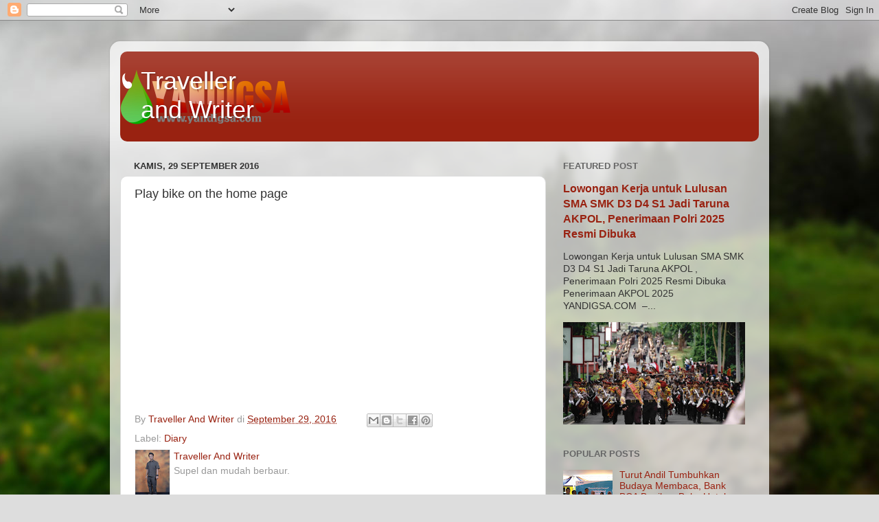

--- FILE ---
content_type: text/html; charset=UTF-8
request_url: https://www.yandigsa.com/2016/09/play-bike-on-home-page.html
body_size: 13122
content:
<!DOCTYPE html>
<html class='v2' dir='ltr' lang='id'>
<head>
<link href='https://www.blogger.com/static/v1/widgets/335934321-css_bundle_v2.css' rel='stylesheet' type='text/css'/>
<meta content='width=1100' name='viewport'/>
<meta content='text/html; charset=UTF-8' http-equiv='Content-Type'/>
<meta content='blogger' name='generator'/>
<link href='https://www.yandigsa.com/favicon.ico' rel='icon' type='image/x-icon'/>
<link href='https://www.yandigsa.com/2016/09/play-bike-on-home-page.html' rel='canonical'/>
<link rel="alternate" type="application/atom+xml" title="Traveller and Writer - Atom" href="https://www.yandigsa.com/feeds/posts/default" />
<link rel="alternate" type="application/rss+xml" title="Traveller and Writer - RSS" href="https://www.yandigsa.com/feeds/posts/default?alt=rss" />
<link rel="service.post" type="application/atom+xml" title="Traveller and Writer - Atom" href="https://www.blogger.com/feeds/2338298448053597800/posts/default" />

<link rel="alternate" type="application/atom+xml" title="Traveller and Writer - Atom" href="https://www.yandigsa.com/feeds/5660460201248825548/comments/default" />
<!--Can't find substitution for tag [blog.ieCssRetrofitLinks]-->
<link href='https://i.ytimg.com/vi/gZfQuBEHO9Y/hqdefault.jpg' rel='image_src'/>
<meta content='https://www.yandigsa.com/2016/09/play-bike-on-home-page.html' property='og:url'/>
<meta content='Play bike on the home page' property='og:title'/>
<meta content='' property='og:description'/>
<meta content='https://lh3.googleusercontent.com/blogger_img_proxy/AEn0k_ukHDHkNwvAR19_Vtx3b4srxjLkrnGL85vnNBE3zEtnbKT9KpEUw3nH5ao7cqTzrjrdXUcOicwUeoLC9EAhFaUAphO2z2QxR6330zbt-9I0UjxW4w=w1200-h630-n-k-no-nu' property='og:image'/>
<title>Traveller and Writer: Play bike on the home page</title>
<style id='page-skin-1' type='text/css'><!--
/*-----------------------------------------------
Blogger Template Style
Name:     Picture Window
Designer: Blogger
URL:      www.blogger.com
----------------------------------------------- */
/* Content
----------------------------------------------- */
body {
font: normal normal 15px Arial, Tahoma, Helvetica, FreeSans, sans-serif;
color: #333333;
background: #dddddd url(//themes.googleusercontent.com/image?id=1fupio4xM9eVxyr-k5QC5RiCJlYR35r9dXsp63RKsKt64v33poi2MvnjkX_1MULBY8BsT) repeat-x fixed bottom center;
}
html body .region-inner {
min-width: 0;
max-width: 100%;
width: auto;
}
.content-outer {
font-size: 90%;
}
a:link {
text-decoration:none;
color: #992211;
}
a:visited {
text-decoration:none;
color: #771100;
}
a:hover {
text-decoration:underline;
color: #cc4411;
}
.content-outer {
background: transparent url(https://resources.blogblog.com/blogblog/data/1kt/transparent/white80.png) repeat scroll top left;
-moz-border-radius: 15px;
-webkit-border-radius: 15px;
-goog-ms-border-radius: 15px;
border-radius: 15px;
-moz-box-shadow: 0 0 3px rgba(0, 0, 0, .15);
-webkit-box-shadow: 0 0 3px rgba(0, 0, 0, .15);
-goog-ms-box-shadow: 0 0 3px rgba(0, 0, 0, .15);
box-shadow: 0 0 3px rgba(0, 0, 0, .15);
margin: 30px auto;
}
.content-inner {
padding: 15px;
}
/* Header
----------------------------------------------- */
.header-outer {
background: #992211 url(https://resources.blogblog.com/blogblog/data/1kt/transparent/header_gradient_shade.png) repeat-x scroll top left;
_background-image: none;
color: #ffffff;
-moz-border-radius: 10px;
-webkit-border-radius: 10px;
-goog-ms-border-radius: 10px;
border-radius: 10px;
}
.Header img, .Header #header-inner {
-moz-border-radius: 10px;
-webkit-border-radius: 10px;
-goog-ms-border-radius: 10px;
border-radius: 10px;
}
.header-inner .Header .titlewrapper,
.header-inner .Header .descriptionwrapper {
padding-left: 30px;
padding-right: 30px;
}
.Header h1 {
font: normal normal 36px Arial, Tahoma, Helvetica, FreeSans, sans-serif;
text-shadow: 1px 1px 3px rgba(0, 0, 0, 0.3);
}
.Header h1 a {
color: #ffffff;
}
.Header .description {
font-size: 130%;
}
/* Tabs
----------------------------------------------- */
.tabs-inner {
margin: .5em 0 0;
padding: 0;
}
.tabs-inner .section {
margin: 0;
}
.tabs-inner .widget ul {
padding: 0;
background: #f5f5f5 url(https://resources.blogblog.com/blogblog/data/1kt/transparent/tabs_gradient_shade.png) repeat scroll bottom;
-moz-border-radius: 10px;
-webkit-border-radius: 10px;
-goog-ms-border-radius: 10px;
border-radius: 10px;
}
.tabs-inner .widget li {
border: none;
}
.tabs-inner .widget li a {
display: inline-block;
padding: .5em 1em;
margin-right: 0;
color: #992211;
font: normal normal 15px Arial, Tahoma, Helvetica, FreeSans, sans-serif;
-moz-border-radius: 0 0 0 0;
-webkit-border-top-left-radius: 0;
-webkit-border-top-right-radius: 0;
-goog-ms-border-radius: 0 0 0 0;
border-radius: 0 0 0 0;
background: transparent none no-repeat scroll top left;
border-right: 1px solid #cccccc;
}
.tabs-inner .widget li:first-child a {
padding-left: 1.25em;
-moz-border-radius-topleft: 10px;
-moz-border-radius-bottomleft: 10px;
-webkit-border-top-left-radius: 10px;
-webkit-border-bottom-left-radius: 10px;
-goog-ms-border-top-left-radius: 10px;
-goog-ms-border-bottom-left-radius: 10px;
border-top-left-radius: 10px;
border-bottom-left-radius: 10px;
}
.tabs-inner .widget li.selected a,
.tabs-inner .widget li a:hover {
position: relative;
z-index: 1;
background: #ffffff url(https://resources.blogblog.com/blogblog/data/1kt/transparent/tabs_gradient_shade.png) repeat scroll bottom;
color: #000000;
-moz-box-shadow: 0 0 0 rgba(0, 0, 0, .15);
-webkit-box-shadow: 0 0 0 rgba(0, 0, 0, .15);
-goog-ms-box-shadow: 0 0 0 rgba(0, 0, 0, .15);
box-shadow: 0 0 0 rgba(0, 0, 0, .15);
}
/* Headings
----------------------------------------------- */
h2 {
font: bold normal 13px Arial, Tahoma, Helvetica, FreeSans, sans-serif;
text-transform: uppercase;
color: #666666;
margin: .5em 0;
}
/* Main
----------------------------------------------- */
.main-outer {
background: transparent none repeat scroll top center;
-moz-border-radius: 0 0 0 0;
-webkit-border-top-left-radius: 0;
-webkit-border-top-right-radius: 0;
-webkit-border-bottom-left-radius: 0;
-webkit-border-bottom-right-radius: 0;
-goog-ms-border-radius: 0 0 0 0;
border-radius: 0 0 0 0;
-moz-box-shadow: 0 0 0 rgba(0, 0, 0, .15);
-webkit-box-shadow: 0 0 0 rgba(0, 0, 0, .15);
-goog-ms-box-shadow: 0 0 0 rgba(0, 0, 0, .15);
box-shadow: 0 0 0 rgba(0, 0, 0, .15);
}
.main-inner {
padding: 15px 5px 20px;
}
.main-inner .column-center-inner {
padding: 0 0;
}
.main-inner .column-left-inner {
padding-left: 0;
}
.main-inner .column-right-inner {
padding-right: 0;
}
/* Posts
----------------------------------------------- */
h3.post-title {
margin: 0;
font: normal normal 18px Arial, Tahoma, Helvetica, FreeSans, sans-serif;
}
.comments h4 {
margin: 1em 0 0;
font: normal normal 18px Arial, Tahoma, Helvetica, FreeSans, sans-serif;
}
.date-header span {
color: #333333;
}
.post-outer {
background-color: #ffffff;
border: solid 1px #dddddd;
-moz-border-radius: 10px;
-webkit-border-radius: 10px;
border-radius: 10px;
-goog-ms-border-radius: 10px;
padding: 15px 20px;
margin: 0 -20px 20px;
}
.post-body {
line-height: 1.4;
font-size: 110%;
position: relative;
}
.post-header {
margin: 0 0 1.5em;
color: #999999;
line-height: 1.6;
}
.post-footer {
margin: .5em 0 0;
color: #999999;
line-height: 1.6;
}
#blog-pager {
font-size: 140%
}
#comments .comment-author {
padding-top: 1.5em;
border-top: dashed 1px #ccc;
border-top: dashed 1px rgba(128, 128, 128, .5);
background-position: 0 1.5em;
}
#comments .comment-author:first-child {
padding-top: 0;
border-top: none;
}
.avatar-image-container {
margin: .2em 0 0;
}
/* Comments
----------------------------------------------- */
.comments .comments-content .icon.blog-author {
background-repeat: no-repeat;
background-image: url([data-uri]);
}
.comments .comments-content .loadmore a {
border-top: 1px solid #cc4411;
border-bottom: 1px solid #cc4411;
}
.comments .continue {
border-top: 2px solid #cc4411;
}
/* Widgets
----------------------------------------------- */
.widget ul, .widget #ArchiveList ul.flat {
padding: 0;
list-style: none;
}
.widget ul li, .widget #ArchiveList ul.flat li {
border-top: dashed 1px #ccc;
border-top: dashed 1px rgba(128, 128, 128, .5);
}
.widget ul li:first-child, .widget #ArchiveList ul.flat li:first-child {
border-top: none;
}
.widget .post-body ul {
list-style: disc;
}
.widget .post-body ul li {
border: none;
}
/* Footer
----------------------------------------------- */
.footer-outer {
color:#eeeeee;
background: transparent url(https://resources.blogblog.com/blogblog/data/1kt/transparent/black50.png) repeat scroll top left;
-moz-border-radius: 10px 10px 10px 10px;
-webkit-border-top-left-radius: 10px;
-webkit-border-top-right-radius: 10px;
-webkit-border-bottom-left-radius: 10px;
-webkit-border-bottom-right-radius: 10px;
-goog-ms-border-radius: 10px 10px 10px 10px;
border-radius: 10px 10px 10px 10px;
-moz-box-shadow: 0 0 0 rgba(0, 0, 0, .15);
-webkit-box-shadow: 0 0 0 rgba(0, 0, 0, .15);
-goog-ms-box-shadow: 0 0 0 rgba(0, 0, 0, .15);
box-shadow: 0 0 0 rgba(0, 0, 0, .15);
}
.footer-inner {
padding: 10px 5px 20px;
}
.footer-outer a {
color: #ffffdd;
}
.footer-outer a:visited {
color: #cccc99;
}
.footer-outer a:hover {
color: #ffffff;
}
.footer-outer .widget h2 {
color: #bbbbbb;
}
/* Mobile
----------------------------------------------- */
html body.mobile {
height: auto;
}
html body.mobile {
min-height: 480px;
background-size: 100% auto;
}
.mobile .body-fauxcolumn-outer {
background: transparent none repeat scroll top left;
}
html .mobile .mobile-date-outer, html .mobile .blog-pager {
border-bottom: none;
background: transparent none repeat scroll top center;
margin-bottom: 10px;
}
.mobile .date-outer {
background: transparent none repeat scroll top center;
}
.mobile .header-outer, .mobile .main-outer,
.mobile .post-outer, .mobile .footer-outer {
-moz-border-radius: 0;
-webkit-border-radius: 0;
-goog-ms-border-radius: 0;
border-radius: 0;
}
.mobile .content-outer,
.mobile .main-outer,
.mobile .post-outer {
background: inherit;
border: none;
}
.mobile .content-outer {
font-size: 100%;
}
.mobile-link-button {
background-color: #992211;
}
.mobile-link-button a:link, .mobile-link-button a:visited {
color: #ffffff;
}
.mobile-index-contents {
color: #333333;
}
.mobile .tabs-inner .PageList .widget-content {
background: #ffffff url(https://resources.blogblog.com/blogblog/data/1kt/transparent/tabs_gradient_shade.png) repeat scroll bottom;
color: #000000;
}
.mobile .tabs-inner .PageList .widget-content .pagelist-arrow {
border-left: 1px solid #cccccc;
}

--></style>
<style id='template-skin-1' type='text/css'><!--
body {
min-width: 960px;
}
.content-outer, .content-fauxcolumn-outer, .region-inner {
min-width: 960px;
max-width: 960px;
_width: 960px;
}
.main-inner .columns {
padding-left: 0;
padding-right: 310px;
}
.main-inner .fauxcolumn-center-outer {
left: 0;
right: 310px;
/* IE6 does not respect left and right together */
_width: expression(this.parentNode.offsetWidth -
parseInt("0") -
parseInt("310px") + 'px');
}
.main-inner .fauxcolumn-left-outer {
width: 0;
}
.main-inner .fauxcolumn-right-outer {
width: 310px;
}
.main-inner .column-left-outer {
width: 0;
right: 100%;
margin-left: -0;
}
.main-inner .column-right-outer {
width: 310px;
margin-right: -310px;
}
#layout {
min-width: 0;
}
#layout .content-outer {
min-width: 0;
width: 800px;
}
#layout .region-inner {
min-width: 0;
width: auto;
}
body#layout div.add_widget {
padding: 8px;
}
body#layout div.add_widget a {
margin-left: 32px;
}
--></style>
<style>
    body {background-image:url(\/\/themes.googleusercontent.com\/image?id=1fupio4xM9eVxyr-k5QC5RiCJlYR35r9dXsp63RKsKt64v33poi2MvnjkX_1MULBY8BsT);}
    
@media (max-width: 200px) { body {background-image:url(\/\/themes.googleusercontent.com\/image?id=1fupio4xM9eVxyr-k5QC5RiCJlYR35r9dXsp63RKsKt64v33poi2MvnjkX_1MULBY8BsT&options=w200);}}
@media (max-width: 400px) and (min-width: 201px) { body {background-image:url(\/\/themes.googleusercontent.com\/image?id=1fupio4xM9eVxyr-k5QC5RiCJlYR35r9dXsp63RKsKt64v33poi2MvnjkX_1MULBY8BsT&options=w400);}}
@media (max-width: 800px) and (min-width: 401px) { body {background-image:url(\/\/themes.googleusercontent.com\/image?id=1fupio4xM9eVxyr-k5QC5RiCJlYR35r9dXsp63RKsKt64v33poi2MvnjkX_1MULBY8BsT&options=w800);}}
@media (max-width: 1200px) and (min-width: 801px) { body {background-image:url(\/\/themes.googleusercontent.com\/image?id=1fupio4xM9eVxyr-k5QC5RiCJlYR35r9dXsp63RKsKt64v33poi2MvnjkX_1MULBY8BsT&options=w1200);}}
/* Last tag covers anything over one higher than the previous max-size cap. */
@media (min-width: 1201px) { body {background-image:url(\/\/themes.googleusercontent.com\/image?id=1fupio4xM9eVxyr-k5QC5RiCJlYR35r9dXsp63RKsKt64v33poi2MvnjkX_1MULBY8BsT&options=w1600);}}
  </style>
<script type='text/javascript'>
        (function(i,s,o,g,r,a,m){i['GoogleAnalyticsObject']=r;i[r]=i[r]||function(){
        (i[r].q=i[r].q||[]).push(arguments)},i[r].l=1*new Date();a=s.createElement(o),
        m=s.getElementsByTagName(o)[0];a.async=1;a.src=g;m.parentNode.insertBefore(a,m)
        })(window,document,'script','https://www.google-analytics.com/analytics.js','ga');
        ga('create', 'UA-84719994-1', 'auto', 'blogger');
        ga('blogger.send', 'pageview');
      </script>
<link href='https://www.blogger.com/dyn-css/authorization.css?targetBlogID=2338298448053597800&amp;zx=2776a8d1-43a7-4b8e-85a2-63532eda87a3' media='none' onload='if(media!=&#39;all&#39;)media=&#39;all&#39;' rel='stylesheet'/><noscript><link href='https://www.blogger.com/dyn-css/authorization.css?targetBlogID=2338298448053597800&amp;zx=2776a8d1-43a7-4b8e-85a2-63532eda87a3' rel='stylesheet'/></noscript>
<meta name='google-adsense-platform-account' content='ca-host-pub-1556223355139109'/>
<meta name='google-adsense-platform-domain' content='blogspot.com'/>

</head>
<body class='loading variant-shade'>
<div class='navbar section' id='navbar' name='Navbar'><div class='widget Navbar' data-version='1' id='Navbar1'><script type="text/javascript">
    function setAttributeOnload(object, attribute, val) {
      if(window.addEventListener) {
        window.addEventListener('load',
          function(){ object[attribute] = val; }, false);
      } else {
        window.attachEvent('onload', function(){ object[attribute] = val; });
      }
    }
  </script>
<div id="navbar-iframe-container"></div>
<script type="text/javascript" src="https://apis.google.com/js/platform.js"></script>
<script type="text/javascript">
      gapi.load("gapi.iframes:gapi.iframes.style.bubble", function() {
        if (gapi.iframes && gapi.iframes.getContext) {
          gapi.iframes.getContext().openChild({
              url: 'https://www.blogger.com/navbar/2338298448053597800?po\x3d5660460201248825548\x26origin\x3dhttps://www.yandigsa.com',
              where: document.getElementById("navbar-iframe-container"),
              id: "navbar-iframe"
          });
        }
      });
    </script><script type="text/javascript">
(function() {
var script = document.createElement('script');
script.type = 'text/javascript';
script.src = '//pagead2.googlesyndication.com/pagead/js/google_top_exp.js';
var head = document.getElementsByTagName('head')[0];
if (head) {
head.appendChild(script);
}})();
</script>
</div></div>
<div class='body-fauxcolumns'>
<div class='fauxcolumn-outer body-fauxcolumn-outer'>
<div class='cap-top'>
<div class='cap-left'></div>
<div class='cap-right'></div>
</div>
<div class='fauxborder-left'>
<div class='fauxborder-right'></div>
<div class='fauxcolumn-inner'>
</div>
</div>
<div class='cap-bottom'>
<div class='cap-left'></div>
<div class='cap-right'></div>
</div>
</div>
</div>
<div class='content'>
<div class='content-fauxcolumns'>
<div class='fauxcolumn-outer content-fauxcolumn-outer'>
<div class='cap-top'>
<div class='cap-left'></div>
<div class='cap-right'></div>
</div>
<div class='fauxborder-left'>
<div class='fauxborder-right'></div>
<div class='fauxcolumn-inner'>
</div>
</div>
<div class='cap-bottom'>
<div class='cap-left'></div>
<div class='cap-right'></div>
</div>
</div>
</div>
<div class='content-outer'>
<div class='content-cap-top cap-top'>
<div class='cap-left'></div>
<div class='cap-right'></div>
</div>
<div class='fauxborder-left content-fauxborder-left'>
<div class='fauxborder-right content-fauxborder-right'></div>
<div class='content-inner'>
<header>
<div class='header-outer'>
<div class='header-cap-top cap-top'>
<div class='cap-left'></div>
<div class='cap-right'></div>
</div>
<div class='fauxborder-left header-fauxborder-left'>
<div class='fauxborder-right header-fauxborder-right'></div>
<div class='region-inner header-inner'>
<div class='header section' id='header' name='Tajuk'><div class='widget Header' data-version='1' id='Header1'>
<div id='header-inner' style='background-image: url("https://blogger.googleusercontent.com/img/b/R29vZ2xl/AVvXsEju8_o6KpRz0qV2K-aVCX-6-3sQjIFt-4tCXNgfIDTsFFIryu99Ew5QUfG7azMrAaxS2Vd5q4qzrhUtQJfGFCHgK_o4b9lJbuT2APDa0KM_u08YzgymbWsV4qCdOtxvvbCF657sQAOnb18/s1600/yandigsa.png"); background-position: left; width: 249px; min-height: 82px; _height: 82px; background-repeat: no-repeat; '>
<div class='titlewrapper' style='background: transparent'>
<h1 class='title' style='background: transparent; border-width: 0px'>
<a href='https://www.yandigsa.com/'>
Traveller and Writer
</a>
</h1>
</div>
<div class='descriptionwrapper'>
<p class='description'><span>
</span></p>
</div>
</div>
</div></div>
</div>
</div>
<div class='header-cap-bottom cap-bottom'>
<div class='cap-left'></div>
<div class='cap-right'></div>
</div>
</div>
</header>
<div class='tabs-outer'>
<div class='tabs-cap-top cap-top'>
<div class='cap-left'></div>
<div class='cap-right'></div>
</div>
<div class='fauxborder-left tabs-fauxborder-left'>
<div class='fauxborder-right tabs-fauxborder-right'></div>
<div class='region-inner tabs-inner'>
<div class='tabs no-items section' id='crosscol' name='Seluruh Kolom'></div>
<div class='tabs no-items section' id='crosscol-overflow' name='Cross-Column 2'></div>
</div>
</div>
<div class='tabs-cap-bottom cap-bottom'>
<div class='cap-left'></div>
<div class='cap-right'></div>
</div>
</div>
<div class='main-outer'>
<div class='main-cap-top cap-top'>
<div class='cap-left'></div>
<div class='cap-right'></div>
</div>
<div class='fauxborder-left main-fauxborder-left'>
<div class='fauxborder-right main-fauxborder-right'></div>
<div class='region-inner main-inner'>
<div class='columns fauxcolumns'>
<div class='fauxcolumn-outer fauxcolumn-center-outer'>
<div class='cap-top'>
<div class='cap-left'></div>
<div class='cap-right'></div>
</div>
<div class='fauxborder-left'>
<div class='fauxborder-right'></div>
<div class='fauxcolumn-inner'>
</div>
</div>
<div class='cap-bottom'>
<div class='cap-left'></div>
<div class='cap-right'></div>
</div>
</div>
<div class='fauxcolumn-outer fauxcolumn-left-outer'>
<div class='cap-top'>
<div class='cap-left'></div>
<div class='cap-right'></div>
</div>
<div class='fauxborder-left'>
<div class='fauxborder-right'></div>
<div class='fauxcolumn-inner'>
</div>
</div>
<div class='cap-bottom'>
<div class='cap-left'></div>
<div class='cap-right'></div>
</div>
</div>
<div class='fauxcolumn-outer fauxcolumn-right-outer'>
<div class='cap-top'>
<div class='cap-left'></div>
<div class='cap-right'></div>
</div>
<div class='fauxborder-left'>
<div class='fauxborder-right'></div>
<div class='fauxcolumn-inner'>
</div>
</div>
<div class='cap-bottom'>
<div class='cap-left'></div>
<div class='cap-right'></div>
</div>
</div>
<!-- corrects IE6 width calculation -->
<div class='columns-inner'>
<div class='column-center-outer'>
<div class='column-center-inner'>
<div class='main section' id='main' name='Utama'><div class='widget Blog' data-version='1' id='Blog1'>
<div class='blog-posts hfeed'>

          <div class="date-outer">
        
<h2 class='date-header'><span>Kamis, 29 September 2016</span></h2>

          <div class="date-posts">
        
<div class='post-outer'>
<div class='post hentry uncustomized-post-template' itemprop='blogPost' itemscope='itemscope' itemtype='http://schema.org/BlogPosting'>
<meta content='https://i.ytimg.com/vi/gZfQuBEHO9Y/hqdefault.jpg' itemprop='image_url'/>
<meta content='2338298448053597800' itemprop='blogId'/>
<meta content='5660460201248825548' itemprop='postId'/>
<a name='5660460201248825548'></a>
<h3 class='post-title entry-title' itemprop='name'>
Play bike on the home page
</h3>
<div class='post-header'>
<div class='post-header-line-1'></div>
</div>
<div class='post-body entry-content' id='post-body-5660460201248825548' itemprop='description articleBody'>
<iframe allowfullscreen="" frameborder="0" height="270" src="https://www.youtube.com/embed/gZfQuBEHO9Y" width="480"></iframe>
<div style='clear: both;'></div>
</div>
<div class='post-footer'>
<div class='post-footer-line post-footer-line-1'>
<span class='post-author vcard'>
By
<span class='fn' itemprop='author' itemscope='itemscope' itemtype='http://schema.org/Person'>
<meta content='https://www.blogger.com/profile/04714454283607389156' itemprop='url'/>
<a class='g-profile' href='https://www.blogger.com/profile/04714454283607389156' rel='author' title='author profile'>
<span itemprop='name'>Traveller And Writer</span>
</a>
</span>
</span>
<span class='post-timestamp'>
di
<meta content='https://www.yandigsa.com/2016/09/play-bike-on-home-page.html' itemprop='url'/>
<a class='timestamp-link' href='https://www.yandigsa.com/2016/09/play-bike-on-home-page.html' rel='bookmark' title='permanent link'><abbr class='published' itemprop='datePublished' title='2016-09-29T18:40:00-07:00'>September 29, 2016</abbr></a>
</span>
<span class='post-comment-link'>
</span>
<span class='post-icons'>
</span>
<div class='post-share-buttons goog-inline-block'>
<a class='goog-inline-block share-button sb-email' href='https://www.blogger.com/share-post.g?blogID=2338298448053597800&postID=5660460201248825548&target=email' target='_blank' title='Kirimkan Ini lewat Email'><span class='share-button-link-text'>Kirimkan Ini lewat Email</span></a><a class='goog-inline-block share-button sb-blog' href='https://www.blogger.com/share-post.g?blogID=2338298448053597800&postID=5660460201248825548&target=blog' onclick='window.open(this.href, "_blank", "height=270,width=475"); return false;' target='_blank' title='BlogThis!'><span class='share-button-link-text'>BlogThis!</span></a><a class='goog-inline-block share-button sb-twitter' href='https://www.blogger.com/share-post.g?blogID=2338298448053597800&postID=5660460201248825548&target=twitter' target='_blank' title='Bagikan ke X'><span class='share-button-link-text'>Bagikan ke X</span></a><a class='goog-inline-block share-button sb-facebook' href='https://www.blogger.com/share-post.g?blogID=2338298448053597800&postID=5660460201248825548&target=facebook' onclick='window.open(this.href, "_blank", "height=430,width=640"); return false;' target='_blank' title='Berbagi ke Facebook'><span class='share-button-link-text'>Berbagi ke Facebook</span></a><a class='goog-inline-block share-button sb-pinterest' href='https://www.blogger.com/share-post.g?blogID=2338298448053597800&postID=5660460201248825548&target=pinterest' target='_blank' title='Bagikan ke Pinterest'><span class='share-button-link-text'>Bagikan ke Pinterest</span></a>
</div>
</div>
<div class='post-footer-line post-footer-line-2'>
<span class='post-labels'>
Label:
<a href='https://www.yandigsa.com/search/label/Diary' rel='tag'>Diary</a>
</span>
</div>
<div class='post-footer-line post-footer-line-3'>
<span class='post-location'>
</span>
</div>
<div class='author-profile' itemprop='author' itemscope='itemscope' itemtype='http://schema.org/Person'>
<img itemprop='image' src='//blogger.googleusercontent.com/img/b/R29vZ2xl/AVvXsEgxKmR91_Obkd1Jwodt8u40wVT2haOY-TqOiVjOQ6VdgWg44uf_QO44JXCEr9StASiVPdfItPfeMrn4hFbwYhYpXpqf-wBbbE2LSB0yOk3YRcHOhN1h4eq7voCVOqZY8A/s113/222756_1042372776726_3404634_n.jpg' width='50px'/>
<div>
<a class='g-profile' href='https://www.blogger.com/profile/04714454283607389156' itemprop='url' rel='author' title='author profile'>
<span itemprop='name'>Traveller And Writer</span>
</a>
</div>
<span itemprop='description'>Supel dan mudah berbaur.</span>
</div>
</div>
</div>
<div class='comments' id='comments'>
<a name='comments'></a>
<h4>Tidak ada komentar:</h4>
<div id='Blog1_comments-block-wrapper'>
<dl class='avatar-comment-indent' id='comments-block'>
</dl>
</div>
<p class='comment-footer'>
<div class='comment-form'>
<a name='comment-form'></a>
<h4 id='comment-post-message'>Posting Komentar</h4>
<p>
</p>
<a href='https://www.blogger.com/comment/frame/2338298448053597800?po=5660460201248825548&hl=id&saa=85391&origin=https://www.yandigsa.com' id='comment-editor-src'></a>
<iframe allowtransparency='true' class='blogger-iframe-colorize blogger-comment-from-post' frameborder='0' height='410px' id='comment-editor' name='comment-editor' src='' width='100%'></iframe>
<script src='https://www.blogger.com/static/v1/jsbin/2830521187-comment_from_post_iframe.js' type='text/javascript'></script>
<script type='text/javascript'>
      BLOG_CMT_createIframe('https://www.blogger.com/rpc_relay.html');
    </script>
</div>
</p>
</div>
</div>

        </div></div>
      
</div>
<div class='blog-pager' id='blog-pager'>
<span id='blog-pager-newer-link'>
<a class='blog-pager-newer-link' href='https://www.yandigsa.com/2016/10/menikmati-5-tempat-wisata-di-bumi.html' id='Blog1_blog-pager-newer-link' title='Posting Lebih Baru'>Posting Lebih Baru</a>
</span>
<span id='blog-pager-older-link'>
<a class='blog-pager-older-link' href='https://www.yandigsa.com/2016/09/pilkada-dki-pilih-anies-baswedan-ahok.html' id='Blog1_blog-pager-older-link' title='Posting Lama'>Posting Lama</a>
</span>
<a class='home-link' href='https://www.yandigsa.com/'>Beranda</a>
</div>
<div class='clear'></div>
<div class='post-feeds'>
<div class='feed-links'>
Langganan:
<a class='feed-link' href='https://www.yandigsa.com/feeds/5660460201248825548/comments/default' target='_blank' type='application/atom+xml'>Posting Komentar (Atom)</a>
</div>
</div>
</div></div>
</div>
</div>
<div class='column-left-outer'>
<div class='column-left-inner'>
<aside>
</aside>
</div>
</div>
<div class='column-right-outer'>
<div class='column-right-inner'>
<aside>
<div class='sidebar section' id='sidebar-right-1'><div class='widget FeaturedPost' data-version='1' id='FeaturedPost1'>
<h2 class='title'>Featured Post</h2>
<div class='post-summary'>
<h3><a href='https://www.yandigsa.com/2025/02/lowongan-kerja-untuk-lulusan-sma-smk-d3.html'>Lowongan Kerja untuk Lulusan SMA SMK D3 D4 S1 Jadi Taruna AKPOL, Penerimaan Polri 2025 Resmi Dibuka</a></h3>
<p>
Lowongan Kerja untuk Lulusan SMA SMK D3 D4 S1 Jadi Taruna AKPOL , Penerimaan Polri 2025 Resmi Dibuka Penerimaan AKPOL 2025   YANDIGSA.COM &#160;&#8211;...
</p>
<img class='image' src='https://blogger.googleusercontent.com/img/b/R29vZ2xl/AVvXsEge-QVLN3WZ3zCynJsa4GURfli6dX1tIBPp-XJ35L2itvZCOkuut8dqLosB1WF52gDlP6t64eaDhKrLXaspl3dXnnyTEqo_fvtF2ibqnsaLbA0M2ikWEAOQFx21PGwiZY8kL9ZEA6Uoe8qnr14oJL4Ib1nGoueq09lN7_Clgmz8uV7QXbZLBlqPUPXS1fw/s320/polri.jpg'/>
</div>
<style type='text/css'>
    .image {
      width: 100%;
    }
  </style>
<div class='clear'></div>
</div><div class='widget PopularPosts' data-version='1' id='PopularPosts1'>
<h2>Popular Posts</h2>
<div class='widget-content popular-posts'>
<ul>
<li>
<div class='item-content'>
<div class='item-thumbnail'>
<a href='https://www.yandigsa.com/2017/08/turut-andil-tumbuhkan-budaya-membaca.html' target='_blank'>
<img alt='' border='0' src='https://blogger.googleusercontent.com/img/b/R29vZ2xl/AVvXsEgOviV_qpAIFHc_pxwS7Q-07eymw0UFIXDXAqW8cynLIpX4PJj0KIMBg_yGy19vU_DRd2aLgvRUz4wsTjD-f75D7XSTwG4_3_AWi0JqlWEH013aAsr7koNKsvOnEvERDvcVcFPhFdXUS1g/w72-h72-p-k-no-nu/P_20170721_081951.jpg'/>
</a>
</div>
<div class='item-title'><a href='https://www.yandigsa.com/2017/08/turut-andil-tumbuhkan-budaya-membaca.html'>Turut Andil Tumbuhkan Budaya Membaca, Bank BCA Bagikan Buku Untuk Indonesia</a></div>
<div class='item-snippet'>   Tapis Blogger Peduli Literasi     Budaya membaca di Indonesia pada saat ini sangat minim sekali. Indonesia menempati peringkat keatas ked...</div>
</div>
<div style='clear: both;'></div>
</li>
<li>
<div class='item-content'>
<div class='item-thumbnail'>
<a href='https://www.yandigsa.com/2017/05/air-terjun-putri-malu-surga-yang-di.html' target='_blank'>
<img alt='' border='0' src='https://blogger.googleusercontent.com/img/b/R29vZ2xl/AVvXsEg1FDn5c6WgVM_HPOFXHEpTFvniZbqM-rqlQlvtByrXdom7g1W7Gm1gKdNOUlQAWJMkg7bzPaNc90CXyYDiOg2QKOFwRuBgFDDdOJ7cCDY2fPMtw1y2in-v6PTkmDW5D7xEhVq4gY0QYXc/w72-h72-p-k-no-nu/18222280_10210240331941884_3845574587545134301_n.jpg'/>
</a>
</div>
<div class='item-title'><a href='https://www.yandigsa.com/2017/05/air-terjun-putri-malu-surga-yang-di.html'>Air Terjun Putri Malu, Surga Yang Di Rindukan</a></div>
<div class='item-snippet'>Air Terjun Putri Malu, Surga Yang Di Rindukan    Air Terjun Putri Malu    Bagi pecinta wisata air terjun, bagaimana pun cara yang di tempuh ...</div>
</div>
<div style='clear: both;'></div>
</li>
<li>
<div class='item-content'>
<div class='item-thumbnail'>
<a href='https://www.yandigsa.com/2024/05/damri-buka-lowongan-kerja-untuk-lulusan.html' target='_blank'>
<img alt='' border='0' src='https://blogger.googleusercontent.com/img/b/R29vZ2xl/AVvXsEi1X1uCdccjAOn2hJrjxF77imUv811zOZYc9y6re0zSzrTbPXMUPJj-AYkGMR0BiKvwANuNFh73dRpTmxkGjhA6b_30sAQkcW8yqOe1VBvq1QGdQejBWp8r-9ye2QxrwmzHeQtJsEE7RPNQ6-D5JaeNOvkKl7k5X6UEJqvfw65Do7wDP47aDZjdp533YH8/w72-h72-p-k-no-nu/damri.jpeg'/>
</a>
</div>
<div class='item-title'><a href='https://www.yandigsa.com/2024/05/damri-buka-lowongan-kerja-untuk-lulusan.html'>Damri Buka Lowongan Kerja Untuk Lulusan SMA SMK Sebagai Staff, Usia 35 Tahun Bisa Daftar, Ini Syaratnya</a></div>
<div class='item-snippet'>Lowongan Kerja Lulusan SMA SMK/ Damri &#160;   YANDIGSA.COM - Damri, perusahaan transportasi milik negara, membuka kesempatan emas bagi lulusan S...</div>
</div>
<div style='clear: both;'></div>
</li>
<li>
<div class='item-content'>
<div class='item-thumbnail'>
<a href='https://www.yandigsa.com/2025/02/lowongan-kerja-untuk-lulusan-sma-smk-d3.html' target='_blank'>
<img alt='' border='0' src='https://blogger.googleusercontent.com/img/b/R29vZ2xl/AVvXsEge-QVLN3WZ3zCynJsa4GURfli6dX1tIBPp-XJ35L2itvZCOkuut8dqLosB1WF52gDlP6t64eaDhKrLXaspl3dXnnyTEqo_fvtF2ibqnsaLbA0M2ikWEAOQFx21PGwiZY8kL9ZEA6Uoe8qnr14oJL4Ib1nGoueq09lN7_Clgmz8uV7QXbZLBlqPUPXS1fw/w72-h72-p-k-no-nu/polri.jpg'/>
</a>
</div>
<div class='item-title'><a href='https://www.yandigsa.com/2025/02/lowongan-kerja-untuk-lulusan-sma-smk-d3.html'>Lowongan Kerja untuk Lulusan SMA SMK D3 D4 S1 Jadi Taruna AKPOL, Penerimaan Polri 2025 Resmi Dibuka</a></div>
<div class='item-snippet'>Lowongan Kerja untuk Lulusan SMA SMK D3 D4 S1 Jadi Taruna AKPOL , Penerimaan Polri 2025 Resmi Dibuka Penerimaan AKPOL 2025   YANDIGSA.COM &#160;&#8211;...</div>
</div>
<div style='clear: both;'></div>
</li>
<li>
<div class='item-content'>
<div class='item-thumbnail'>
<a href='https://www.yandigsa.com/2017/08/eliminasi-hepatitis-kemenkes-ri-adakan.html' target='_blank'>
<img alt='' border='0' src='https://blogger.googleusercontent.com/img/b/R29vZ2xl/AVvXsEhTVoY6X-5IsM-a-2zqPZ3_-TBASwqUzAZq58UBHqDzGwY0khNktfHWiEkF0su-8XtETXHeiqJhTPGDCf7OCtD7RARjDj57Z0aFkBoaokAfh4H4USGuwdhN44Cn3nw8NrqAbngLX6qfIz0/w72-h72-p-k-no-nu/20431525_10211010466874776_5649355790095528486_n.jpg'/>
</a>
</div>
<div class='item-title'><a href='https://www.yandigsa.com/2017/08/eliminasi-hepatitis-kemenkes-ri-adakan.html'>Eliminasi Hepatitis, Kemenkes RI adakan sosialisai</a></div>
<div class='item-snippet'>  Kemenkes RI bersama Tapis Blogger        Memperingati Hari Hepatitis sedunia yang jatuh setiap tanggal 28 Juli, Kemenkes RI adakan sosiali...</div>
</div>
<div style='clear: both;'></div>
</li>
<li>
<div class='item-content'>
<div class='item-thumbnail'>
<a href='https://www.yandigsa.com/2024/04/lulus-sma-sederajat-bisa-daftar-kartu.html' target='_blank'>
<img alt='' border='0' src='https://blogger.googleusercontent.com/img/b/R29vZ2xl/AVvXsEhu4Ta8KSm1kdaEWh3AAfPsqRLk5vEG85C5s89ZVMyogUDrDh3BzLu0bgdtrUK2FUXPPWkVScWPMO69K7KWVH8-UTnUxKJdF_pnfzIuioxoezm9jGGI8TrkhH20uV0Gd0q-612euaKROhwED3YTT37DKTt7g5zoP9fHzvJkQSDpVHb7czEoaNDu71hbhRU/w72-h72-p-k-no-nu/prakerja%20gelombang%2066.jpg'/>
</a>
</div>
<div class='item-title'><a href='https://www.yandigsa.com/2024/04/lulus-sma-sederajat-bisa-daftar-kartu.html'>Lulus SMA Sederajat Bisa Daftar Kartu Prakerja Gelombang 66, Ini Syarat dan Tata Cara Pendaftarannya</a></div>
<div class='item-snippet'>Kartu Prakerja Gelombang 66   YANDIGSA.COM  &#8211; Bantuan sosial dari pemerintah merupakan sebuah dorongan yang sangat dinanti bagi banyak indiv...</div>
</div>
<div style='clear: both;'></div>
</li>
<li>
<div class='item-content'>
<div class='item-thumbnail'>
<a href='https://www.yandigsa.com/2018/10/hokben-lampung-hadir-menambah-ragam.html' target='_blank'>
<img alt='' border='0' src='https://lh3.googleusercontent.com/blogger_img_proxy/AEn0k_t-v4TRXRhHm8zbFFyWR4o1sbzDX22s35QJzlq1AcQmvfdjhUvxqA3FtOaj47HUEwr1IjyVi9wrpFwV91Y-j_sXQAASJIyHBA41or0=w72-h72-n-k-no-nu'/>
</a>
</div>
<div class='item-title'><a href='https://www.yandigsa.com/2018/10/hokben-lampung-hadir-menambah-ragam.html'>HokBen Lampung Hadir Menambah Ragam Kuliner Di Provinsi Lampung</a></div>
<div class='item-snippet'>       Berkesempatan menjadi saksi sejarah pembukaan HokBen Lampung yang pertama dan satu-satunya di Pulau Sumatera adalah menjadi salah sat...</div>
</div>
<div style='clear: both;'></div>
</li>
<li>
<div class='item-content'>
<div class='item-thumbnail'>
<a href='https://www.yandigsa.com/2019/03/honor-10-lite-untuk-mereka-yang-aktif.html' target='_blank'>
<img alt='' border='0' src='https://blogger.googleusercontent.com/img/b/R29vZ2xl/AVvXsEiaDgktpJiDVE4BKhMNuKxz_FmbkPEOEQFd6QcaWf_wzDqQPUsmOr7dUY2CUduVOhaO4nQQ4QBABa5HQfnzGMSJW0Er7M29NeVE1BJul5is5mYHvOfvCI9Pu8FskmxTv47SsmYE_JNQ1FI/w72-h72-p-k-no-nu/album-slides-10lite-item2-pc.jpg'/>
</a>
</div>
<div class='item-title'><a href='https://www.yandigsa.com/2019/03/honor-10-lite-untuk-mereka-yang-aktif.html'>Honor 10 Lite Untuk Mereka Yang Aktif dan Energik</a></div>
<div class='item-snippet'>     Terkadang kita ribet memikirkan smartphone apa yang cocok buat kita gunakan. Apalagi mobilitas kita yang tinggi, terutama dalam hal ker...</div>
</div>
<div style='clear: both;'></div>
</li>
<li>
<div class='item-content'>
<div class='item-thumbnail'>
<a href='https://www.yandigsa.com/2024/06/lowongan-kerja-di-pt-kai-terbaru-juni.html' target='_blank'>
<img alt='' border='0' src='https://blogger.googleusercontent.com/img/b/R29vZ2xl/AVvXsEgxxw7YiAz7Ppy_1oUSZh5do7m6Y1axH2W-50XCXdRKSWDpan89ilVQZxKJlZ0MRoD_Hy4OU8WuwbDnX16b8AM8YHKch3jGU4p0G70CZ_AUYm2nfC6ZXLY7rAJqK9UVaochnw-gddZ0goZfNl6b6z3N5k8vyruE6aU2Zmi3YdRhI27VSG5aAevjKH55eXY/w72-h72-p-k-no-nu/20190526_170059.jpg'/>
</a>
</div>
<div class='item-title'><a href='https://www.yandigsa.com/2024/06/lowongan-kerja-di-pt-kai-terbaru-juni.html'>Lowongan Kerja di PT KAI Terbaru Juni 2024 untuk Lulusan SMA, SMK, D3, dan S1, Ini Formasi dan Syaratnya</a></div>
<div class='item-snippet'>&#160;   YANDIGSA.COM &#8211; PT Kereta Api Indonesia (Persero) atau PT KAI kembali membuka kesempatan berkarir bagi lulusan SMA, SMK, D3, dan S1 melal...</div>
</div>
<div style='clear: both;'></div>
</li>
<li>
<div class='item-content'>
<div class='item-thumbnail'>
<a href='https://www.yandigsa.com/2016/10/menikmati-5-tempat-wisata-di-bumi.html' target='_blank'>
<img alt='' border='0' src='https://blogger.googleusercontent.com/img/b/R29vZ2xl/AVvXsEgPhzrpLmL_LOvap7fnKVOFAl8Cq5lsHcQmv2xF1EjkdLZiN846T3J9JEe9gPkmK3BgSxdsn1Z7Tn6E2VAUT2Ln8P_0Noys1pyrbwdq96C0T1c6PjWCsIFNqPBnqOIRySgR1zHZB1qkjFQ/w72-h72-p-k-no-nu/20160823_134401.jpg'/>
</a>
</div>
<div class='item-title'><a href='https://www.yandigsa.com/2016/10/menikmati-5-tempat-wisata-di-bumi.html'>Menikmati 5 Tempat Wisata Di Bumi Laskar Pelangi</a></div>
<div class='item-snippet'>     Menikmati 5  Tempat Wisata Di Bumi Laskar Pelangi      Sudut Bandara Hanandjoeddin Tanjung Pandan      Setelah sebelumnya aku berkunjun...</div>
</div>
<div style='clear: both;'></div>
</li>
</ul>
<div class='clear'></div>
</div>
</div><div class='widget HTML' data-version='1' id='HTML904'>
          <style>.item #related-wrap{display:
;}</style>
        </div><div class='widget Followers' data-version='1' id='Followers1'>
<h2 class='title'>Pengikut</h2>
<div class='widget-content'>
<div id='Followers1-wrapper'>
<div style='margin-right:2px;'>
<div><script type="text/javascript" src="https://apis.google.com/js/platform.js"></script>
<div id="followers-iframe-container"></div>
<script type="text/javascript">
    window.followersIframe = null;
    function followersIframeOpen(url) {
      gapi.load("gapi.iframes", function() {
        if (gapi.iframes && gapi.iframes.getContext) {
          window.followersIframe = gapi.iframes.getContext().openChild({
            url: url,
            where: document.getElementById("followers-iframe-container"),
            messageHandlersFilter: gapi.iframes.CROSS_ORIGIN_IFRAMES_FILTER,
            messageHandlers: {
              '_ready': function(obj) {
                window.followersIframe.getIframeEl().height = obj.height;
              },
              'reset': function() {
                window.followersIframe.close();
                followersIframeOpen("https://www.blogger.com/followers/frame/2338298448053597800?colors\x3dCgt0cmFuc3BhcmVudBILdHJhbnNwYXJlbnQaByMzMzMzMzMiByM5OTIyMTEqC3RyYW5zcGFyZW50MgcjNjY2NjY2OgcjMzMzMzMzQgcjOTkyMjExSgcjMDAwMDAwUgcjOTkyMjExWgt0cmFuc3BhcmVudA%3D%3D\x26pageSize\x3d21\x26hl\x3did\x26origin\x3dhttps://www.yandigsa.com");
              },
              'open': function(url) {
                window.followersIframe.close();
                followersIframeOpen(url);
              }
            }
          });
        }
      });
    }
    followersIframeOpen("https://www.blogger.com/followers/frame/2338298448053597800?colors\x3dCgt0cmFuc3BhcmVudBILdHJhbnNwYXJlbnQaByMzMzMzMzMiByM5OTIyMTEqC3RyYW5zcGFyZW50MgcjNjY2NjY2OgcjMzMzMzMzQgcjOTkyMjExSgcjMDAwMDAwUgcjOTkyMjExWgt0cmFuc3BhcmVudA%3D%3D\x26pageSize\x3d21\x26hl\x3did\x26origin\x3dhttps://www.yandigsa.com");
  </script></div>
</div>
</div>
<div class='clear'></div>
</div>
</div>
</div>
<table border='0' cellpadding='0' cellspacing='0' class='section-columns columns-2'>
<tbody>
<tr>
<td class='first columns-cell'>
<div class='sidebar section' id='sidebar-right-2-1'><div class='widget BlogSearch' data-version='1' id='BlogSearch1'>
<h2 class='title'>Search This Blog</h2>
<div class='widget-content'>
<div id='BlogSearch1_form'>
<form action='https://www.yandigsa.com/search' class='gsc-search-box' target='_top'>
<table cellpadding='0' cellspacing='0' class='gsc-search-box'>
<tbody>
<tr>
<td class='gsc-input'>
<input autocomplete='off' class='gsc-input' name='q' size='10' title='search' type='text' value=''/>
</td>
<td class='gsc-search-button'>
<input class='gsc-search-button' title='search' type='submit' value='Telusuri'/>
</td>
</tr>
</tbody>
</table>
</form>
</div>
</div>
<div class='clear'></div>
</div></div>
</td>
<td class='columns-cell'>
<div class='sidebar section' id='sidebar-right-2-2'><div class='widget PageList' data-version='1' id='PageList1'>
<h2>Laman</h2>
<div class='widget-content'>
<ul>
<li>
<a href='https://www.yandigsa.com/'>Home</a>
</li>
<li>
<a href='https://www.yandigsa.com/p/about-me.html'>About Me</a>
</li>
<li>
<a href='https://www.yandigsa.com/p/contact-me.html'>Contact Me</a>
</li>
<li>
<a href='https://www.yandigsa.com/p/privacy.html'>Privacy</a>
</li>
</ul>
<div class='clear'></div>
</div>
</div></div>
</td>
</tr>
</tbody>
</table>
<div class='sidebar section' id='sidebar-right-3'><div class='widget HTML' data-version='1' id='HTML2'>
<h2 class='title'>About</h2>
<div class='widget-content'>
<div class="separator" style="clear: both; text-align: center;">
<a href="http://www.tapisblogger.com/" target="_blank"><img border="0" data-original-height="720" data-original-width="960" height="150" src="https://blogger.googleusercontent.com/img/b/R29vZ2xl/AVvXsEhH4V-z56u51si8U7Tg0d585x-o1lHA5bxmWhbbBJXm3SD2kHkjpq-Zpy6O52bkZt3Kpr9bCzo5hMewdY87Ot3Gibrl8g-W5Lk1fMpPSbnI-18x12DizbEBU2U4nnbNHd7e2x9-DciSFZQ/s200/Logo+Tapis+Blogger.jpg" width="200" /></a></div>
<br />
</div>
<div class='clear'></div>
</div></div>
</aside>
</div>
</div>
</div>
<div style='clear: both'></div>
<!-- columns -->
</div>
<!-- main -->
</div>
</div>
<div class='main-cap-bottom cap-bottom'>
<div class='cap-left'></div>
<div class='cap-right'></div>
</div>
</div>
<footer>
<div class='footer-outer'>
<div class='footer-cap-top cap-top'>
<div class='cap-left'></div>
<div class='cap-right'></div>
</div>
<div class='fauxborder-left footer-fauxborder-left'>
<div class='fauxborder-right footer-fauxborder-right'></div>
<div class='region-inner footer-inner'>
<div class='foot no-items section' id='footer-1'></div>
<table border='0' cellpadding='0' cellspacing='0' class='section-columns columns-2'>
<tbody>
<tr>
<td class='first columns-cell'>
<div class='foot no-items section' id='footer-2-1'></div>
</td>
<td class='columns-cell'>
<div class='foot no-items section' id='footer-2-2'></div>
</td>
</tr>
</tbody>
</table>
<!-- outside of the include in order to lock Attribution widget -->
<div class='foot section' id='footer-3' name='Footer'><div class='widget Attribution' data-version='1' id='Attribution1'>
<div class='widget-content' style='text-align: center;'>
Tema Jendela Gambar. Diberdayakan oleh <a href='https://www.blogger.com' target='_blank'>Blogger</a>.
</div>
<div class='clear'></div>
</div></div>
</div>
</div>
<div class='footer-cap-bottom cap-bottom'>
<div class='cap-left'></div>
<div class='cap-right'></div>
</div>
</div>
</footer>
<!-- content -->
</div>
</div>
<div class='content-cap-bottom cap-bottom'>
<div class='cap-left'></div>
<div class='cap-right'></div>
</div>
</div>
</div>
<script type='text/javascript'>
    window.setTimeout(function() {
        document.body.className = document.body.className.replace('loading', '');
      }, 10);
  </script>

<script type="text/javascript" src="https://www.blogger.com/static/v1/widgets/2028843038-widgets.js"></script>
<script type='text/javascript'>
window['__wavt'] = 'AOuZoY6wMId0mTgVGm3TfyM45eSl6FT4TQ:1769089447020';_WidgetManager._Init('//www.blogger.com/rearrange?blogID\x3d2338298448053597800','//www.yandigsa.com/2016/09/play-bike-on-home-page.html','2338298448053597800');
_WidgetManager._SetDataContext([{'name': 'blog', 'data': {'blogId': '2338298448053597800', 'title': 'Traveller and Writer', 'url': 'https://www.yandigsa.com/2016/09/play-bike-on-home-page.html', 'canonicalUrl': 'https://www.yandigsa.com/2016/09/play-bike-on-home-page.html', 'homepageUrl': 'https://www.yandigsa.com/', 'searchUrl': 'https://www.yandigsa.com/search', 'canonicalHomepageUrl': 'https://www.yandigsa.com/', 'blogspotFaviconUrl': 'https://www.yandigsa.com/favicon.ico', 'bloggerUrl': 'https://www.blogger.com', 'hasCustomDomain': true, 'httpsEnabled': true, 'enabledCommentProfileImages': true, 'gPlusViewType': 'FILTERED_POSTMOD', 'adultContent': false, 'analyticsAccountNumber': 'UA-84719994-1', 'encoding': 'UTF-8', 'locale': 'id', 'localeUnderscoreDelimited': 'id', 'languageDirection': 'ltr', 'isPrivate': false, 'isMobile': false, 'isMobileRequest': false, 'mobileClass': '', 'isPrivateBlog': false, 'isDynamicViewsAvailable': true, 'feedLinks': '\x3clink rel\x3d\x22alternate\x22 type\x3d\x22application/atom+xml\x22 title\x3d\x22Traveller and Writer - Atom\x22 href\x3d\x22https://www.yandigsa.com/feeds/posts/default\x22 /\x3e\n\x3clink rel\x3d\x22alternate\x22 type\x3d\x22application/rss+xml\x22 title\x3d\x22Traveller and Writer - RSS\x22 href\x3d\x22https://www.yandigsa.com/feeds/posts/default?alt\x3drss\x22 /\x3e\n\x3clink rel\x3d\x22service.post\x22 type\x3d\x22application/atom+xml\x22 title\x3d\x22Traveller and Writer - Atom\x22 href\x3d\x22https://www.blogger.com/feeds/2338298448053597800/posts/default\x22 /\x3e\n\n\x3clink rel\x3d\x22alternate\x22 type\x3d\x22application/atom+xml\x22 title\x3d\x22Traveller and Writer - Atom\x22 href\x3d\x22https://www.yandigsa.com/feeds/5660460201248825548/comments/default\x22 /\x3e\n', 'meTag': '', 'adsenseHostId': 'ca-host-pub-1556223355139109', 'adsenseHasAds': false, 'adsenseAutoAds': false, 'boqCommentIframeForm': true, 'loginRedirectParam': '', 'isGoogleEverywhereLinkTooltipEnabled': true, 'view': '', 'dynamicViewsCommentsSrc': '//www.blogblog.com/dynamicviews/4224c15c4e7c9321/js/comments.js', 'dynamicViewsScriptSrc': '//www.blogblog.com/dynamicviews/6e0d22adcfa5abea', 'plusOneApiSrc': 'https://apis.google.com/js/platform.js', 'disableGComments': true, 'interstitialAccepted': false, 'sharing': {'platforms': [{'name': 'Dapatkan link', 'key': 'link', 'shareMessage': 'Dapatkan link', 'target': ''}, {'name': 'Facebook', 'key': 'facebook', 'shareMessage': 'Bagikan ke Facebook', 'target': 'facebook'}, {'name': 'BlogThis!', 'key': 'blogThis', 'shareMessage': 'BlogThis!', 'target': 'blog'}, {'name': 'X', 'key': 'twitter', 'shareMessage': 'Bagikan ke X', 'target': 'twitter'}, {'name': 'Pinterest', 'key': 'pinterest', 'shareMessage': 'Bagikan ke Pinterest', 'target': 'pinterest'}, {'name': 'Email', 'key': 'email', 'shareMessage': 'Email', 'target': 'email'}], 'disableGooglePlus': true, 'googlePlusShareButtonWidth': 0, 'googlePlusBootstrap': '\x3cscript type\x3d\x22text/javascript\x22\x3ewindow.___gcfg \x3d {\x27lang\x27: \x27id\x27};\x3c/script\x3e'}, 'hasCustomJumpLinkMessage': false, 'jumpLinkMessage': 'Baca selengkapnya', 'pageType': 'item', 'postId': '5660460201248825548', 'postImageThumbnailUrl': 'https://i.ytimg.com/vi/gZfQuBEHO9Y/default.jpg', 'postImageUrl': 'https://i.ytimg.com/vi/gZfQuBEHO9Y/hqdefault.jpg', 'pageName': 'Play bike on the home page', 'pageTitle': 'Traveller and Writer: Play bike on the home page'}}, {'name': 'features', 'data': {}}, {'name': 'messages', 'data': {'edit': 'Edit', 'linkCopiedToClipboard': 'Tautan disalin ke papan klip!', 'ok': 'Oke', 'postLink': 'Tautan Pos'}}, {'name': 'template', 'data': {'name': 'Picture Window', 'localizedName': 'Jendela Gambar', 'isResponsive': false, 'isAlternateRendering': false, 'isCustom': false, 'variant': 'shade', 'variantId': 'shade'}}, {'name': 'view', 'data': {'classic': {'name': 'classic', 'url': '?view\x3dclassic'}, 'flipcard': {'name': 'flipcard', 'url': '?view\x3dflipcard'}, 'magazine': {'name': 'magazine', 'url': '?view\x3dmagazine'}, 'mosaic': {'name': 'mosaic', 'url': '?view\x3dmosaic'}, 'sidebar': {'name': 'sidebar', 'url': '?view\x3dsidebar'}, 'snapshot': {'name': 'snapshot', 'url': '?view\x3dsnapshot'}, 'timeslide': {'name': 'timeslide', 'url': '?view\x3dtimeslide'}, 'isMobile': false, 'title': 'Play bike on the home page', 'description': '', 'featuredImage': 'https://lh3.googleusercontent.com/blogger_img_proxy/AEn0k_ukHDHkNwvAR19_Vtx3b4srxjLkrnGL85vnNBE3zEtnbKT9KpEUw3nH5ao7cqTzrjrdXUcOicwUeoLC9EAhFaUAphO2z2QxR6330zbt-9I0UjxW4w', 'url': 'https://www.yandigsa.com/2016/09/play-bike-on-home-page.html', 'type': 'item', 'isSingleItem': true, 'isMultipleItems': false, 'isError': false, 'isPage': false, 'isPost': true, 'isHomepage': false, 'isArchive': false, 'isLabelSearch': false, 'postId': 5660460201248825548}}]);
_WidgetManager._RegisterWidget('_NavbarView', new _WidgetInfo('Navbar1', 'navbar', document.getElementById('Navbar1'), {}, 'displayModeFull'));
_WidgetManager._RegisterWidget('_HeaderView', new _WidgetInfo('Header1', 'header', document.getElementById('Header1'), {}, 'displayModeFull'));
_WidgetManager._RegisterWidget('_BlogView', new _WidgetInfo('Blog1', 'main', document.getElementById('Blog1'), {'cmtInteractionsEnabled': false, 'lightboxEnabled': true, 'lightboxModuleUrl': 'https://www.blogger.com/static/v1/jsbin/4049919853-lbx.js', 'lightboxCssUrl': 'https://www.blogger.com/static/v1/v-css/828616780-lightbox_bundle.css'}, 'displayModeFull'));
_WidgetManager._RegisterWidget('_FeaturedPostView', new _WidgetInfo('FeaturedPost1', 'sidebar-right-1', document.getElementById('FeaturedPost1'), {}, 'displayModeFull'));
_WidgetManager._RegisterWidget('_PopularPostsView', new _WidgetInfo('PopularPosts1', 'sidebar-right-1', document.getElementById('PopularPosts1'), {}, 'displayModeFull'));
_WidgetManager._RegisterWidget('_HTMLView', new _WidgetInfo('HTML904', 'sidebar-right-1', document.getElementById('HTML904'), {}, 'displayModeFull'));
_WidgetManager._RegisterWidget('_FollowersView', new _WidgetInfo('Followers1', 'sidebar-right-1', document.getElementById('Followers1'), {}, 'displayModeFull'));
_WidgetManager._RegisterWidget('_BlogSearchView', new _WidgetInfo('BlogSearch1', 'sidebar-right-2-1', document.getElementById('BlogSearch1'), {}, 'displayModeFull'));
_WidgetManager._RegisterWidget('_PageListView', new _WidgetInfo('PageList1', 'sidebar-right-2-2', document.getElementById('PageList1'), {'title': 'Laman', 'links': [{'isCurrentPage': false, 'href': 'https://www.yandigsa.com/', 'title': 'Home'}, {'isCurrentPage': false, 'href': 'https://www.yandigsa.com/p/about-me.html', 'title': 'About Me'}, {'isCurrentPage': false, 'href': 'https://www.yandigsa.com/p/contact-me.html', 'title': 'Contact Me'}, {'isCurrentPage': false, 'href': 'https://www.yandigsa.com/p/privacy.html', 'title': 'Privacy'}], 'mobile': false, 'showPlaceholder': true, 'hasCurrentPage': false}, 'displayModeFull'));
_WidgetManager._RegisterWidget('_HTMLView', new _WidgetInfo('HTML2', 'sidebar-right-3', document.getElementById('HTML2'), {}, 'displayModeFull'));
_WidgetManager._RegisterWidget('_AttributionView', new _WidgetInfo('Attribution1', 'footer-3', document.getElementById('Attribution1'), {}, 'displayModeFull'));
</script>
</body>
</html>

--- FILE ---
content_type: text/plain
request_url: https://www.google-analytics.com/j/collect?v=1&_v=j102&a=1882645193&t=pageview&_s=1&dl=https%3A%2F%2Fwww.yandigsa.com%2F2016%2F09%2Fplay-bike-on-home-page.html&ul=en-us%40posix&dt=Traveller%20and%20Writer%3A%20Play%20bike%20on%20the%20home%20page&sr=1280x720&vp=1280x720&_u=IEBAAEABAAAAACAAI~&jid=1906666243&gjid=1868361181&cid=513934800.1769089448&tid=UA-84719994-1&_gid=192938690.1769089448&_r=1&_slc=1&z=112167186
body_size: -450
content:
2,cG-PS02HPW89V